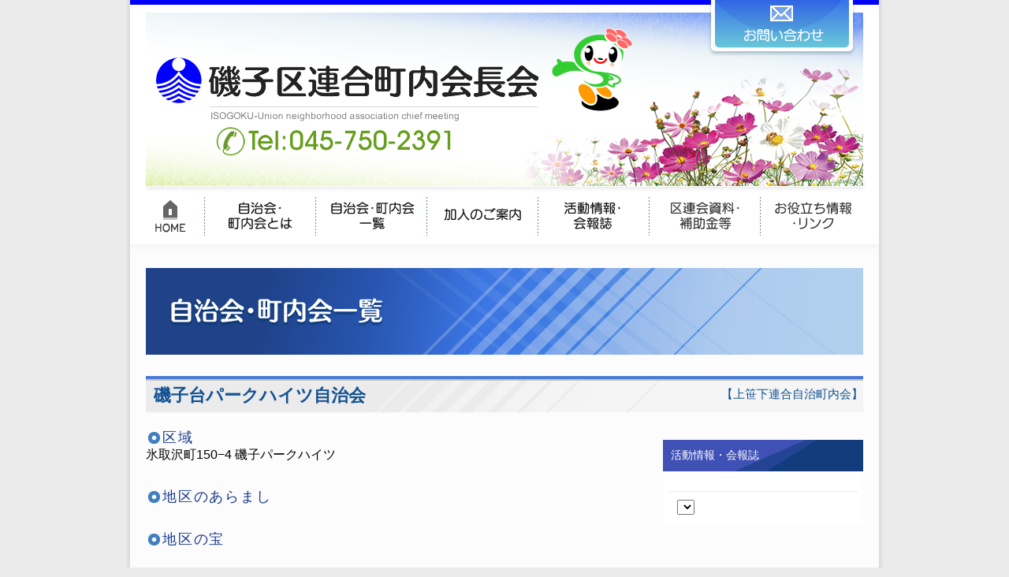

--- FILE ---
content_type: text/html; charset=UTF-8
request_url: https://www.isogo-kurenkai.net/archives/city/%E7%A3%AF%E5%AD%90%E5%8F%B0%E3%83%91%E3%83%BC%E3%82%AF%E3%83%8F%E3%82%A4%E3%83%84%E8%87%AA%E6%B2%BB%E4%BC%9A
body_size: 7485
content:

<!DOCTYPE html PUBLIC "-//W3C//DTD XHTML 1.0 Transitional//EN" "http://www.w3.org/TR/xhtml1/DTD/xhtml1-transitional.dtd">
<html xmlns="http://www.w3.org/1999/xhtml">
<head>

<!-- Google tag (gtag.js) -->
<script async src="https://www.googletagmanager.com/gtag/js?id=G-TPPNZ4PSE0"></script>
<script>
  window.dataLayer = window.dataLayer || [];
  function gtag(){dataLayer.push(arguments);}
  gtag('js', new Date());

  gtag('config', 'G-TPPNZ4PSE0');
</script>

<script>
var meta = document.createElement('meta');
meta.setAttribute('name', 'viewport');
if( screen.width > 767 ){
meta.setAttribute('content', 'width=1200');
}else{
meta.setAttribute('content', 'width=device-width,initial-scale=1.0');
}
var head = document.getElementsByTagName('head');
head.item(0).appendChild(meta);
</script>

<meta charset="utf-8">
<meta name="keywords" content="磯子区連合町内会長会,磯子区,磯子区町内会,磯子区連合町内会,横浜">
<meta name="description" content="磯子区連合町内会長会は、各地区の自治会・町内会の代表によって組織される団体です。磯子区には９つの地区連合町内会があります。区連会は地区連合町内会相互の情報交換や、区役所など行政との情報交換、区民まつりや賀詞交換会など、地域のイベントに積極的に関わることで地域の振興を推進しています。" />

<link href="https://www.isogo-kurenkai.net/wp-content/themes/isogoku/css/base.css?20260127135842" rel="stylesheet" type="text/css" media="screen,tv"/>
<link href="https://www.isogo-kurenkai.net/wp-content/themes/isogoku/css/print.css" rel="stylesheet" type="text/css" media="print"/>

<link href="https://www.isogo-kurenkai.net/wp-content/themes/isogoku/style.css" type="text/css" media="screen" />

<title>磯子区連合町内会長会</title>


<link rel ="stylesheet" href="https://cdnjs.cloudflare.com/ajax/libs/font-awesome/5.15.3/css/all.min.css">

<meta name='robots' content='max-image-preview:large' />
<link rel="alternate" type="application/rss+xml" title="磯子区連合町内会長会 &raquo; 磯子台パークハイツ自治会 のコメントのフィード" href="https://www.isogo-kurenkai.net/archives/city/%e7%a3%af%e5%ad%90%e5%8f%b0%e3%83%91%e3%83%bc%e3%82%af%e3%83%8f%e3%82%a4%e3%83%84%e8%87%aa%e6%b2%bb%e4%bc%9a/feed" />
<link rel="alternate" title="oEmbed (JSON)" type="application/json+oembed" href="https://www.isogo-kurenkai.net/wp-json/oembed/1.0/embed?url=https%3A%2F%2Fwww.isogo-kurenkai.net%2Farchives%2Fcity%2F%25e7%25a3%25af%25e5%25ad%2590%25e5%258f%25b0%25e3%2583%2591%25e3%2583%25bc%25e3%2582%25af%25e3%2583%258f%25e3%2582%25a4%25e3%2583%2584%25e8%2587%25aa%25e6%25b2%25bb%25e4%25bc%259a" />
<link rel="alternate" title="oEmbed (XML)" type="text/xml+oembed" href="https://www.isogo-kurenkai.net/wp-json/oembed/1.0/embed?url=https%3A%2F%2Fwww.isogo-kurenkai.net%2Farchives%2Fcity%2F%25e7%25a3%25af%25e5%25ad%2590%25e5%258f%25b0%25e3%2583%2591%25e3%2583%25bc%25e3%2582%25af%25e3%2583%258f%25e3%2582%25a4%25e3%2583%2584%25e8%2587%25aa%25e6%25b2%25bb%25e4%25bc%259a&#038;format=xml" />
<style id='wp-img-auto-sizes-contain-inline-css' type='text/css'>
img:is([sizes=auto i],[sizes^="auto," i]){contain-intrinsic-size:3000px 1500px}
/*# sourceURL=wp-img-auto-sizes-contain-inline-css */
</style>
<style id='wp-emoji-styles-inline-css' type='text/css'>

	img.wp-smiley, img.emoji {
		display: inline !important;
		border: none !important;
		box-shadow: none !important;
		height: 1em !important;
		width: 1em !important;
		margin: 0 0.07em !important;
		vertical-align: -0.1em !important;
		background: none !important;
		padding: 0 !important;
	}
/*# sourceURL=wp-emoji-styles-inline-css */
</style>
<link rel='stylesheet' id='wp-block-library-css' href='https://www.isogo-kurenkai.net/wp-includes/css/dist/block-library/style.min.css?ver=6.9' type='text/css' media='all' />
<style id='global-styles-inline-css' type='text/css'>
:root{--wp--preset--aspect-ratio--square: 1;--wp--preset--aspect-ratio--4-3: 4/3;--wp--preset--aspect-ratio--3-4: 3/4;--wp--preset--aspect-ratio--3-2: 3/2;--wp--preset--aspect-ratio--2-3: 2/3;--wp--preset--aspect-ratio--16-9: 16/9;--wp--preset--aspect-ratio--9-16: 9/16;--wp--preset--color--black: #000000;--wp--preset--color--cyan-bluish-gray: #abb8c3;--wp--preset--color--white: #ffffff;--wp--preset--color--pale-pink: #f78da7;--wp--preset--color--vivid-red: #cf2e2e;--wp--preset--color--luminous-vivid-orange: #ff6900;--wp--preset--color--luminous-vivid-amber: #fcb900;--wp--preset--color--light-green-cyan: #7bdcb5;--wp--preset--color--vivid-green-cyan: #00d084;--wp--preset--color--pale-cyan-blue: #8ed1fc;--wp--preset--color--vivid-cyan-blue: #0693e3;--wp--preset--color--vivid-purple: #9b51e0;--wp--preset--gradient--vivid-cyan-blue-to-vivid-purple: linear-gradient(135deg,rgb(6,147,227) 0%,rgb(155,81,224) 100%);--wp--preset--gradient--light-green-cyan-to-vivid-green-cyan: linear-gradient(135deg,rgb(122,220,180) 0%,rgb(0,208,130) 100%);--wp--preset--gradient--luminous-vivid-amber-to-luminous-vivid-orange: linear-gradient(135deg,rgb(252,185,0) 0%,rgb(255,105,0) 100%);--wp--preset--gradient--luminous-vivid-orange-to-vivid-red: linear-gradient(135deg,rgb(255,105,0) 0%,rgb(207,46,46) 100%);--wp--preset--gradient--very-light-gray-to-cyan-bluish-gray: linear-gradient(135deg,rgb(238,238,238) 0%,rgb(169,184,195) 100%);--wp--preset--gradient--cool-to-warm-spectrum: linear-gradient(135deg,rgb(74,234,220) 0%,rgb(151,120,209) 20%,rgb(207,42,186) 40%,rgb(238,44,130) 60%,rgb(251,105,98) 80%,rgb(254,248,76) 100%);--wp--preset--gradient--blush-light-purple: linear-gradient(135deg,rgb(255,206,236) 0%,rgb(152,150,240) 100%);--wp--preset--gradient--blush-bordeaux: linear-gradient(135deg,rgb(254,205,165) 0%,rgb(254,45,45) 50%,rgb(107,0,62) 100%);--wp--preset--gradient--luminous-dusk: linear-gradient(135deg,rgb(255,203,112) 0%,rgb(199,81,192) 50%,rgb(65,88,208) 100%);--wp--preset--gradient--pale-ocean: linear-gradient(135deg,rgb(255,245,203) 0%,rgb(182,227,212) 50%,rgb(51,167,181) 100%);--wp--preset--gradient--electric-grass: linear-gradient(135deg,rgb(202,248,128) 0%,rgb(113,206,126) 100%);--wp--preset--gradient--midnight: linear-gradient(135deg,rgb(2,3,129) 0%,rgb(40,116,252) 100%);--wp--preset--font-size--small: 13px;--wp--preset--font-size--medium: 20px;--wp--preset--font-size--large: 36px;--wp--preset--font-size--x-large: 42px;--wp--preset--spacing--20: 0.44rem;--wp--preset--spacing--30: 0.67rem;--wp--preset--spacing--40: 1rem;--wp--preset--spacing--50: 1.5rem;--wp--preset--spacing--60: 2.25rem;--wp--preset--spacing--70: 3.38rem;--wp--preset--spacing--80: 5.06rem;--wp--preset--shadow--natural: 6px 6px 9px rgba(0, 0, 0, 0.2);--wp--preset--shadow--deep: 12px 12px 50px rgba(0, 0, 0, 0.4);--wp--preset--shadow--sharp: 6px 6px 0px rgba(0, 0, 0, 0.2);--wp--preset--shadow--outlined: 6px 6px 0px -3px rgb(255, 255, 255), 6px 6px rgb(0, 0, 0);--wp--preset--shadow--crisp: 6px 6px 0px rgb(0, 0, 0);}:where(.is-layout-flex){gap: 0.5em;}:where(.is-layout-grid){gap: 0.5em;}body .is-layout-flex{display: flex;}.is-layout-flex{flex-wrap: wrap;align-items: center;}.is-layout-flex > :is(*, div){margin: 0;}body .is-layout-grid{display: grid;}.is-layout-grid > :is(*, div){margin: 0;}:where(.wp-block-columns.is-layout-flex){gap: 2em;}:where(.wp-block-columns.is-layout-grid){gap: 2em;}:where(.wp-block-post-template.is-layout-flex){gap: 1.25em;}:where(.wp-block-post-template.is-layout-grid){gap: 1.25em;}.has-black-color{color: var(--wp--preset--color--black) !important;}.has-cyan-bluish-gray-color{color: var(--wp--preset--color--cyan-bluish-gray) !important;}.has-white-color{color: var(--wp--preset--color--white) !important;}.has-pale-pink-color{color: var(--wp--preset--color--pale-pink) !important;}.has-vivid-red-color{color: var(--wp--preset--color--vivid-red) !important;}.has-luminous-vivid-orange-color{color: var(--wp--preset--color--luminous-vivid-orange) !important;}.has-luminous-vivid-amber-color{color: var(--wp--preset--color--luminous-vivid-amber) !important;}.has-light-green-cyan-color{color: var(--wp--preset--color--light-green-cyan) !important;}.has-vivid-green-cyan-color{color: var(--wp--preset--color--vivid-green-cyan) !important;}.has-pale-cyan-blue-color{color: var(--wp--preset--color--pale-cyan-blue) !important;}.has-vivid-cyan-blue-color{color: var(--wp--preset--color--vivid-cyan-blue) !important;}.has-vivid-purple-color{color: var(--wp--preset--color--vivid-purple) !important;}.has-black-background-color{background-color: var(--wp--preset--color--black) !important;}.has-cyan-bluish-gray-background-color{background-color: var(--wp--preset--color--cyan-bluish-gray) !important;}.has-white-background-color{background-color: var(--wp--preset--color--white) !important;}.has-pale-pink-background-color{background-color: var(--wp--preset--color--pale-pink) !important;}.has-vivid-red-background-color{background-color: var(--wp--preset--color--vivid-red) !important;}.has-luminous-vivid-orange-background-color{background-color: var(--wp--preset--color--luminous-vivid-orange) !important;}.has-luminous-vivid-amber-background-color{background-color: var(--wp--preset--color--luminous-vivid-amber) !important;}.has-light-green-cyan-background-color{background-color: var(--wp--preset--color--light-green-cyan) !important;}.has-vivid-green-cyan-background-color{background-color: var(--wp--preset--color--vivid-green-cyan) !important;}.has-pale-cyan-blue-background-color{background-color: var(--wp--preset--color--pale-cyan-blue) !important;}.has-vivid-cyan-blue-background-color{background-color: var(--wp--preset--color--vivid-cyan-blue) !important;}.has-vivid-purple-background-color{background-color: var(--wp--preset--color--vivid-purple) !important;}.has-black-border-color{border-color: var(--wp--preset--color--black) !important;}.has-cyan-bluish-gray-border-color{border-color: var(--wp--preset--color--cyan-bluish-gray) !important;}.has-white-border-color{border-color: var(--wp--preset--color--white) !important;}.has-pale-pink-border-color{border-color: var(--wp--preset--color--pale-pink) !important;}.has-vivid-red-border-color{border-color: var(--wp--preset--color--vivid-red) !important;}.has-luminous-vivid-orange-border-color{border-color: var(--wp--preset--color--luminous-vivid-orange) !important;}.has-luminous-vivid-amber-border-color{border-color: var(--wp--preset--color--luminous-vivid-amber) !important;}.has-light-green-cyan-border-color{border-color: var(--wp--preset--color--light-green-cyan) !important;}.has-vivid-green-cyan-border-color{border-color: var(--wp--preset--color--vivid-green-cyan) !important;}.has-pale-cyan-blue-border-color{border-color: var(--wp--preset--color--pale-cyan-blue) !important;}.has-vivid-cyan-blue-border-color{border-color: var(--wp--preset--color--vivid-cyan-blue) !important;}.has-vivid-purple-border-color{border-color: var(--wp--preset--color--vivid-purple) !important;}.has-vivid-cyan-blue-to-vivid-purple-gradient-background{background: var(--wp--preset--gradient--vivid-cyan-blue-to-vivid-purple) !important;}.has-light-green-cyan-to-vivid-green-cyan-gradient-background{background: var(--wp--preset--gradient--light-green-cyan-to-vivid-green-cyan) !important;}.has-luminous-vivid-amber-to-luminous-vivid-orange-gradient-background{background: var(--wp--preset--gradient--luminous-vivid-amber-to-luminous-vivid-orange) !important;}.has-luminous-vivid-orange-to-vivid-red-gradient-background{background: var(--wp--preset--gradient--luminous-vivid-orange-to-vivid-red) !important;}.has-very-light-gray-to-cyan-bluish-gray-gradient-background{background: var(--wp--preset--gradient--very-light-gray-to-cyan-bluish-gray) !important;}.has-cool-to-warm-spectrum-gradient-background{background: var(--wp--preset--gradient--cool-to-warm-spectrum) !important;}.has-blush-light-purple-gradient-background{background: var(--wp--preset--gradient--blush-light-purple) !important;}.has-blush-bordeaux-gradient-background{background: var(--wp--preset--gradient--blush-bordeaux) !important;}.has-luminous-dusk-gradient-background{background: var(--wp--preset--gradient--luminous-dusk) !important;}.has-pale-ocean-gradient-background{background: var(--wp--preset--gradient--pale-ocean) !important;}.has-electric-grass-gradient-background{background: var(--wp--preset--gradient--electric-grass) !important;}.has-midnight-gradient-background{background: var(--wp--preset--gradient--midnight) !important;}.has-small-font-size{font-size: var(--wp--preset--font-size--small) !important;}.has-medium-font-size{font-size: var(--wp--preset--font-size--medium) !important;}.has-large-font-size{font-size: var(--wp--preset--font-size--large) !important;}.has-x-large-font-size{font-size: var(--wp--preset--font-size--x-large) !important;}
/*# sourceURL=global-styles-inline-css */
</style>

<style id='classic-theme-styles-inline-css' type='text/css'>
/*! This file is auto-generated */
.wp-block-button__link{color:#fff;background-color:#32373c;border-radius:9999px;box-shadow:none;text-decoration:none;padding:calc(.667em + 2px) calc(1.333em + 2px);font-size:1.125em}.wp-block-file__button{background:#32373c;color:#fff;text-decoration:none}
/*# sourceURL=/wp-includes/css/classic-themes.min.css */
</style>
<link rel='stylesheet' id='bbp-default-css' href='https://www.isogo-kurenkai.net/wp-content/plugins/bbpress/templates/default/css/bbpress.min.css?ver=2.6.14' type='text/css' media='all' />
<link rel='stylesheet' id='gdatt-attachments-css' href='https://www.isogo-kurenkai.net/wp-content/plugins/gd-bbpress-attachments/css/front.min.css?ver=4.9.3_b2830_free' type='text/css' media='all' />
<script type="text/javascript" src="https://www.isogo-kurenkai.net/wp-includes/js/jquery/jquery.min.js?ver=3.7.1" id="jquery-core-js"></script>
<script type="text/javascript" src="https://www.isogo-kurenkai.net/wp-includes/js/jquery/jquery-migrate.min.js?ver=3.4.1" id="jquery-migrate-js"></script>
<link rel="https://api.w.org/" href="https://www.isogo-kurenkai.net/wp-json/" /><link rel="EditURI" type="application/rsd+xml" title="RSD" href="https://www.isogo-kurenkai.net/xmlrpc.php?rsd" />
<meta name="generator" content="WordPress 6.9" />
<link rel="canonical" href="https://www.isogo-kurenkai.net/archives/city/%e7%a3%af%e5%ad%90%e5%8f%b0%e3%83%91%e3%83%bc%e3%82%af%e3%83%8f%e3%82%a4%e3%83%84%e8%87%aa%e6%b2%bb%e4%bc%9a" />
<link rel='shortlink' href='https://www.isogo-kurenkai.net/?p=652' />
</head>

<body>

<div id="wrapper">

<!--header-->
<div id="header_wrap">

<div id="topimg_container">

<div id="topimg1"><a href="https://www.isogo-kurenkai.net"><img src="https://www.isogo-kurenkai.net/wp-content/themes/isogoku/images/header_top1.jpg" width="737" height="245" alt="磯子区連合町内会長会 Tel:045-750-2391" /></a></div>
<div id="topimg2container">
<div id="gnv7"><a href="mailto:is-chishin@city.yokohama.jp?subject=問い合わせ&amp;body=ご記入ください"><em>お問い合わせメールはこちらへ</em></a>
</div>
<div id="topimg2"></div>
</div>
<div id="topimg3"></div>

</div>

<!--globalNavi-->
<div id="gnavi_container">
<div id="gnv0"><a href="https://www.isogo-kurenkai.net"><em>ホーム</em></a></div>
<div id="gnv1"><a href="https://www.isogo-kurenkai.net/council"><em>自治会・町内会とは</em></a></div>
<div id="gnv2"><a href="https://www.isogo-kurenkai.net/list"><em>自治会・町内会一覧  </em></a></div>
<div id="gnv3"><a href="https://www.isogo-kurenkai.net/join"><em>加入のご案内</em></a></div>
<div id="gnv4"><a href="https://www.isogo-kurenkai.net/activity"><em>活動情報・会報誌</em></a></div>
<div id="gnv5"><a href="https://www.isogo-kurenkai.net/material"><em>区連会資料・補助金等 </em></a></div>
<div id="gnv6"><a href="https://www.isogo-kurenkai.net/link"><em>お役立ち情報・リンク</em></a></div>

</div>
<!--globalNavi end-->


<div id="header_shadow"></div>
</div>
<!--header end-->

<div class="sp_header">
<div class="sp_logo"><a href="https://www.isogo-kurenkai.net"><img src="https://www.isogo-kurenkai.net/wp-content/uploads/2024/02/logo02.png"></a></div>
<div class="sp_character"><img src="https://www.isogo-kurenkai.net/wp-content/uploads/2024/02/character02.png"></div>
</div>


<!--main--><a name="pagetop" id="pagetop"></a>
<div id="main_wrap">
  <!-- InstanceBeginEditable name="EditRegion3" -->

<h1 class="page_list_h1"><img src="https://www.isogo-kurenkai.net/wp-content/themes/isogoku/images/title3.jpg" width="910" height="110" alt="自治会・町内会一覧" class="sp_none" /><span class="pc_none">自治会・町内会一覧</span></h1>

  <div id="townmane_container">
    <div id="townmane1">磯子台パークハイツ自治会</div><div id="townmane2">【上笹下連合自治町内会】</div>
  </div>

  <!-- InstanceEndEditable -->
</div>
<div id="main_wrap2">
  <div id="left_container">
    
    <h4>区域</h4>
    氷取沢町150−4 磯子パークハイツ    <div class="cb30"></div>
            <h4>地区のあらまし</h4>
        <div class="cb30"></div>
    <h4>地区の宝</h4>
        <div class="cb30"></div>
        <!-- <div class="pagetop"><a href="#pagetop">このページのトップへ</a></div> -->
  </div>
  <div id="right_container">
    <div id="rb_container">
     <!--活動情報・会報誌-->

  <div id="rb_title">活動情報・会報誌</div>

  <div id="rb_txt">
     <ul>
     </ul>
  </div>
  <div id="archive">
    <form id="form1" name="form1" method="post" action="">
        <label for="a"></label>
        <form>
        <select name="select" onChange="location=this.options[this.selectedIndex].value">
        <option></option>        </select>
        <input type="hidden" name="post_type" value="activity_report" />
        </form>
      </form>

    
  </div>

<!--活動情報・会報誌 end-->
    </div>
  </div>
    
  <!-- InstanceEndEditable -->
</div>
<!--main end-->
<div id="footer_wrap">
<div id="footer_shadow"></div>
｜<a href="https://www.isogo-kurenkai.net/privatepolicy">プライバシーポリシー・サイトポリシー</a>｜<a href="https://www.isogo-kurenkai.net/login_19130">管理画面</a>｜<a href="https://www.isogo-kurenkai.net/bbs2/joyful.cgi">地区連長専用ページ</a>｜
<div class="cb20"></div>
連絡先：磯子区連合町内会長会事務局（磯子区役所 地域振興課内）<br />
〒235-0016 横浜市磯子区磯子3-5-1 　電話：045-750-2391
</div>
<!-- footer end-->
</div>
<div class="sp_menu_bt">
<a class="menu">メニュー</a>
</div>
<div class="gnav">
<ul class="sp_menu">
<li><a href="https://www.isogo-kurenkai.net">ホーム</a></li>
<li><a href="https://www.isogo-kurenkai.net/council">自治会・町内会とは</a></li>
<li><a href="https://www.isogo-kurenkai.net/list">自治会・町内会一覧</a></li>
<li><a href="https://www.isogo-kurenkai.net/join">加入のご案内</a></li>
<li><a href="https://www.isogo-kurenkai.net/activity">活動情報・会報誌</a></li>
<li><a href="https://www.isogo-kurenkai.net/material">区連会資料・補助金等</a></li>
<li><a href="https://www.isogo-kurenkai.net/link">お役立ち情報・リンク</a></li>
</ul>
<div class="sp_menu_cntact">
<a href="mailto:is-chishin@city.yokohama.jp?subject=問い合わせ&amp;body=ご記入ください"><img src="https://www.isogo-kurenkai.net/wp-content/themes/isogoku/images/gnavi7.jpg" alt="問い合わせメールはこちら"></a>
</div>
<div class="menu_close">
<a class="menu">× 閉じる</a>
</div>
</div>
<script src="https://ajax.googleapis.com/ajax/libs/jquery/3.1.0/jquery.min.js"></script>
<script>
$('.menu').on('click',function(){
    $('.menu__line').toggleClass('active');
    $('.gnav').fadeToggle();
});
</script>
<script type="speculationrules">
{"prefetch":[{"source":"document","where":{"and":[{"href_matches":"/*"},{"not":{"href_matches":["/wp-*.php","/wp-admin/*","/wp-content/uploads/*","/wp-content/*","/wp-content/plugins/*","/wp-content/themes/isogoku/*","/*\\?(.+)"]}},{"not":{"selector_matches":"a[rel~=\"nofollow\"]"}},{"not":{"selector_matches":".no-prefetch, .no-prefetch a"}}]},"eagerness":"conservative"}]}
</script>

<script type="text/javascript" id="bbp-swap-no-js-body-class">
	document.body.className = document.body.className.replace( 'bbp-no-js', 'bbp-js' );
</script>

<script type="text/javascript" id="gdatt-attachments-js-extra">
/* <![CDATA[ */
var gdbbPressAttachmentsInit = {"max_files":"4","are_you_sure":"This operation is not reversible. Are you sure?"};
//# sourceURL=gdatt-attachments-js-extra
/* ]]> */
</script>
<script type="text/javascript" src="https://www.isogo-kurenkai.net/wp-content/plugins/gd-bbpress-attachments/js/front.min.js?ver=4.9.3_b2830_free" id="gdatt-attachments-js"></script>
<script id="wp-emoji-settings" type="application/json">
{"baseUrl":"https://s.w.org/images/core/emoji/17.0.2/72x72/","ext":".png","svgUrl":"https://s.w.org/images/core/emoji/17.0.2/svg/","svgExt":".svg","source":{"concatemoji":"https://www.isogo-kurenkai.net/wp-includes/js/wp-emoji-release.min.js?ver=6.9"}}
</script>
<script type="module">
/* <![CDATA[ */
/*! This file is auto-generated */
const a=JSON.parse(document.getElementById("wp-emoji-settings").textContent),o=(window._wpemojiSettings=a,"wpEmojiSettingsSupports"),s=["flag","emoji"];function i(e){try{var t={supportTests:e,timestamp:(new Date).valueOf()};sessionStorage.setItem(o,JSON.stringify(t))}catch(e){}}function c(e,t,n){e.clearRect(0,0,e.canvas.width,e.canvas.height),e.fillText(t,0,0);t=new Uint32Array(e.getImageData(0,0,e.canvas.width,e.canvas.height).data);e.clearRect(0,0,e.canvas.width,e.canvas.height),e.fillText(n,0,0);const a=new Uint32Array(e.getImageData(0,0,e.canvas.width,e.canvas.height).data);return t.every((e,t)=>e===a[t])}function p(e,t){e.clearRect(0,0,e.canvas.width,e.canvas.height),e.fillText(t,0,0);var n=e.getImageData(16,16,1,1);for(let e=0;e<n.data.length;e++)if(0!==n.data[e])return!1;return!0}function u(e,t,n,a){switch(t){case"flag":return n(e,"\ud83c\udff3\ufe0f\u200d\u26a7\ufe0f","\ud83c\udff3\ufe0f\u200b\u26a7\ufe0f")?!1:!n(e,"\ud83c\udde8\ud83c\uddf6","\ud83c\udde8\u200b\ud83c\uddf6")&&!n(e,"\ud83c\udff4\udb40\udc67\udb40\udc62\udb40\udc65\udb40\udc6e\udb40\udc67\udb40\udc7f","\ud83c\udff4\u200b\udb40\udc67\u200b\udb40\udc62\u200b\udb40\udc65\u200b\udb40\udc6e\u200b\udb40\udc67\u200b\udb40\udc7f");case"emoji":return!a(e,"\ud83e\u1fac8")}return!1}function f(e,t,n,a){let r;const o=(r="undefined"!=typeof WorkerGlobalScope&&self instanceof WorkerGlobalScope?new OffscreenCanvas(300,150):document.createElement("canvas")).getContext("2d",{willReadFrequently:!0}),s=(o.textBaseline="top",o.font="600 32px Arial",{});return e.forEach(e=>{s[e]=t(o,e,n,a)}),s}function r(e){var t=document.createElement("script");t.src=e,t.defer=!0,document.head.appendChild(t)}a.supports={everything:!0,everythingExceptFlag:!0},new Promise(t=>{let n=function(){try{var e=JSON.parse(sessionStorage.getItem(o));if("object"==typeof e&&"number"==typeof e.timestamp&&(new Date).valueOf()<e.timestamp+604800&&"object"==typeof e.supportTests)return e.supportTests}catch(e){}return null}();if(!n){if("undefined"!=typeof Worker&&"undefined"!=typeof OffscreenCanvas&&"undefined"!=typeof URL&&URL.createObjectURL&&"undefined"!=typeof Blob)try{var e="postMessage("+f.toString()+"("+[JSON.stringify(s),u.toString(),c.toString(),p.toString()].join(",")+"));",a=new Blob([e],{type:"text/javascript"});const r=new Worker(URL.createObjectURL(a),{name:"wpTestEmojiSupports"});return void(r.onmessage=e=>{i(n=e.data),r.terminate(),t(n)})}catch(e){}i(n=f(s,u,c,p))}t(n)}).then(e=>{for(const n in e)a.supports[n]=e[n],a.supports.everything=a.supports.everything&&a.supports[n],"flag"!==n&&(a.supports.everythingExceptFlag=a.supports.everythingExceptFlag&&a.supports[n]);var t;a.supports.everythingExceptFlag=a.supports.everythingExceptFlag&&!a.supports.flag,a.supports.everything||((t=a.source||{}).concatemoji?r(t.concatemoji):t.wpemoji&&t.twemoji&&(r(t.twemoji),r(t.wpemoji)))});
//# sourceURL=https://www.isogo-kurenkai.net/wp-includes/js/wp-emoji-loader.min.js
/* ]]> */
</script>
<script>
(function(i,s,o,g,r,a,m){i['GoogleAnalyticsObject']=r;i[r]=i[r]||function(){
    (i[r].q=i[r].q||[]).push(arguments)},i[r].l=1*new Date();a=s.createElement(o),
                                                                 m=s.getElementsByTagName(o)[0];a.async=1;a.src=g;m.parentNode.insertBefore(a,m)
                                                                                                                      })(window,document,'script','//www.google-analytics.com/analytics.js','ga');

ga('create', 'UA-62257201-1', 'auto');
ga('send', 'pageview');

</script>

</body>
</html>


--- FILE ---
content_type: text/plain
request_url: https://www.google-analytics.com/j/collect?v=1&_v=j102&a=642147140&t=pageview&_s=1&dl=https%3A%2F%2Fwww.isogo-kurenkai.net%2Farchives%2Fcity%2F%25E7%25A3%25AF%25E5%25AD%2590%25E5%258F%25B0%25E3%2583%2591%25E3%2583%25BC%25E3%2582%25AF%25E3%2583%258F%25E3%2582%25A4%25E3%2583%2584%25E8%2587%25AA%25E6%25B2%25BB%25E4%25BC%259A&ul=en-us%40posix&dt=%E7%A3%AF%E5%AD%90%E5%8C%BA%E9%80%A3%E5%90%88%E7%94%BA%E5%86%85%E4%BC%9A%E9%95%B7%E4%BC%9A&sr=1280x720&vp=1280x720&_u=IADAAEABAAAAACAAI~&jid=1013423216&gjid=2104309198&cid=406125529.1769522323&tid=UA-62257201-1&_gid=684266526.1769522324&_r=1&_slc=1&z=2020581827
body_size: -572
content:
2,cG-STM0N7TTCQ